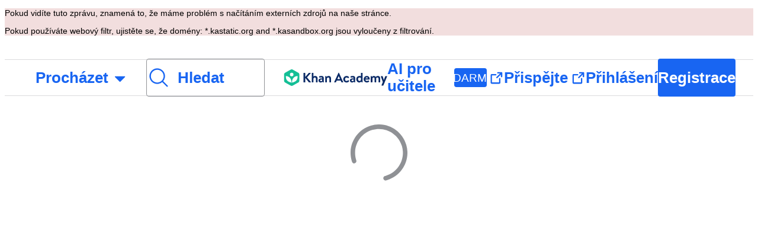

--- FILE ---
content_type: text/javascript
request_url: https://cdn.kastatic.org/khanacademy/34811.b6471b4dae37337f.js
body_size: 7167
content:
"use strict";(self.webpackChunkkhanacademy=self.webpackChunkkhanacademy||[]).push([["34811"],{51129:function(e,t,n){n.d(t,{B:()=>m,O:()=>l});var r=n(97458),a=n(52983),i=n(50093),o=n(90199),s=n(78572);let c=(0,o.cu)("ol"),l=a.forwardRef(function(e,t){let{"aria-label":n="Breadcrumbs",children:i,testId:o,...s}=e,l=a.Children.count(i)-1;return(0,r.jsx)("nav",{...s,"aria-label":n,"data-testid":o,ref:t,children:(0,r.jsx)(c,{style:d.container,children:a.Children.map(i,(e,t)=>{let n=t===l;return a.cloneElement(e,{...e.props,showSeparator:!n,"aria-current":n?"page":void 0})})})})}),d=i.StyleSheet.create({container:{display:"flex",listStyle:"none",margin:0,padding:0,overflow:"hidden"}}),u=(0,o.cu)("li"),f=(0,o.cu)("svg"),m=a.forwardRef(function(e,t){let{children:n,showSeparator:a,testId:i,...o}=e;return(0,r.jsxs)(u,{...o,style:g.item,"data-testid":i,ref:t,children:[n,a&&(0,r.jsx)(f,{style:g.separator,width:16,height:16,viewBox:"0 0 16 16","aria-hidden":!0,children:(0,r.jsx)("circle",{cx:"8",cy:"9",r:"1.5"})})]})}),g=i.StyleSheet.create({item:{display:"flex",alignItems:"center",justifyContent:"center",marginRight:s.W0.xxxSmall_4,lineHeight:"inherit",fontFamily:s.LZ.family.sans},separator:{marginLeft:s.W0.xxxSmall_4}})},23657:function(e,t,n){e.exports=n.p+"images/a622b9babcee8a83-house-fill.svg"},89496:function(e,t,n){e.exports=n.p+"images/e38ec7e373f7610f-sparkle.svg"},25991:function(e,t,n){n.d(t,{Z:()=>KhanmigoForEducatorsCourseCompletionModal});var r=n(97458),a=n(67375),i=n(50093),o=n(90199),s=n(74921),c=n(78572),l=n(37416),d=n(15545),u=n(41622),f=n(88051),m=n(66388),g=n(52983),h=n(40228),x=n(32653),p=n(59536),v=n(46490),y=n(90251),_=n(51606),b=n(67282);let C=n.p+"images/ae867381087d8fd0-certificate_en.svg",j=n.p+"images/ca8c6538e286f01d-certificate_hi.svg";var w=function(){function KhanmigoForEducatorsCertificateGenerator(){(0,v._)(this,KhanmigoForEducatorsCertificateGenerator),(0,_._)(this,"background",null)}return(0,y._)(KhanmigoForEducatorsCertificateGenerator,[{key:"render",value:function(e,t,n,r,a){return(0,u._)(function(){var i,o,s,c,l,d;return(0,m.__generator)(this,function(u){switch(u.label){case 0:if(!(i=KhanmigoForEducatorsCertificateGenerator.get2DContext(e)))return[2,null];return[4,this.getCertificateBackground(a)];case 1:return s=(o=u.sent()).width,d=o.height*(l=(c=r||s)/s),e.width=c*t,e.height=d*t,i.scale(t,t),(0,f._)(e,HTMLCanvasElement)&&(e.style.maxWidth="".concat(c,"px"),e.style.maxHeight="".concat(d,"px"),e.style.width="100%"),i.drawImage(o,0,0,c,d),i.font="".concat(64*l,"px 'Noto Serif', serif"),i.textAlign="center",i.fillText(n,c/2,d/2,1200*l),[2,e]}})}).call(this)}},{key:"getCertificateBackground",value:function(e){return(0,u._)(function(){var t;return(0,m.__generator)(this,function(n){switch(n.label){case 0:if(this.background)return[2,this.background];return t=this,[4,KhanmigoForEducatorsCertificateGenerator.loadCertificateBackground(e)];case 1:return t.background=n.sent(),[2,this.background]}})}).call(this)}}],[{key:"get2DContext",value:function(e){var t,n;return null!=(n=null==(t=e.getContext)?void 0:t.call(e,"2d"))?n:null}},{key:"loadCertificateBackground",value:function(e){return new Promise(function(t,n){var r=new Image;r.addEventListener("load",function(){return t(r)}),r.addEventListener("error",function(e){return n(new p.jc(e.message,p.D1.Internal))}),r.addEventListener("abort",function(){return n(new p.jc("Loading of certificate background aborted",p.D1.Internal))}),r.crossOrigin="anonymous",r.src=e===b.Es?j:C})}}]),KhanmigoForEducatorsCertificateGenerator}();function KhanmigoForEducatorsCertificateDownloadButton(e){var t=(0,g.useRef)(new w);return(0,r.jsx)(h.Z,{kind:e.buttonKind,onClick:function(){return(0,u._)(function(){var n,r,a,i,o;return(0,m.__generator)(this,function(s){switch(s.label){case 0:if((0,x.x0)({eventType:"AiGuideTeacherCertificateDownloadClicked",eventSchemaVersion:1}),!t.current)throw new p.jc("Missing certificate generator",p.D1.Internal);return n=t.current,r="undefined"==typeof OffscreenCanvas?document.createElement("canvas"):new OffscreenCanvas(0,0),[4,n.render(r,1,e.recipientName,3300,e.courseID)];case 1:return s.sent(),[4,(0,f._)(r,HTMLCanvasElement)?new Promise(function(e,t){r.toBlob(function(n){n?e(n):t(new p.jc("Missing blob",p.D1.Internal))})}):r.convertToBlob()];case 2:return a=s.sent(),i=URL.createObjectURL(a),(o=document.createElement("a")).href=i,o.download="Khanmigo for Educators certificate.png",o.click(),URL.revokeObjectURL(i),[2]}})})()},children:a.ag._({id:"mzI/c+",message:"Download"})})}function KhanmigoForEducatorsCertificate(e){var t=e.recipientName,n=e.width,i=e.courseID,o=(0,g.useRef)(null),s=(0,g.useRef)(new w);(0,g.useEffect)(function(){(0,u._)(function(){var e;return(0,m.__generator)(this,function(r){switch(r.label){case 0:if(!o.current)throw new p.jc("Missing canvas",p.D1.Internal);if(!s.current)throw new p.jc("Missing certificate generator",p.D1.Internal);return e=o.current,[4,s.current.render(e,window.devicePixelRatio,t,n,i)];case 1:return r.sent(),[2]}})})()},[t,n,i]);var c=a.ag._({id:"BTDK4l",message:"Khan Academy hereby acknowledges that {recipientName} has completed Khanmigo for Educators course. Signed: Sal Khan, CEO of Khan Academy.",values:{recipientName:t}});return(0,r.jsx)("div",{children:(0,r.jsx)("canvas",{ref:o,role:"img","aria-label":c,children:c})})}function KhanmigoForEducatorsCourseCompletionModal(){var e=(arguments.length>0&&void 0!==arguments[0]?arguments[0]:{}).courseID,t=(0,d._i)();if(!t)return(0,r.jsx)(Dialog,{children:(0,r.jsx)("div",{className:(0,i.css)(k.errorFrame),children:(0,r.jsx)(l.uT,{style:{fontStyle:"italic"},children:a.ag._({id:"fqR3J/",message:"Unfortunately, we were unable to load your certificate. Try reloading the page or contact support for assistance."})})})});var n=t.nickname,o=(0,r.jsx)(KhanmigoForEducatorsCertificateDownloadButton,{recipientName:n,courseID:e});return(0,r.jsx)(Dialog,{footer:o,children:(0,r.jsx)(KhanmigoForEducatorsCertificate,{recipientName:n,width:366,courseID:e})})}function Dialog(e){return(0,r.jsx)(s.Ws,{title:a.ag._({id:"ryWxhG",message:"Congratulations!"}),style:k.dialog,content:(0,r.jsxs)(o.G7,{className:(0,i.css)(k.body),children:[(0,r.jsx)(l.D9,{children:a.ag._({id:"kTH58o",message:"You've completed and passed the Khanmigo for Educators course!"})}),(0,r.jsx)("div",{className:(0,i.css)(k.certFrame),children:e.children})]}),footer:e.footer})}var k=i.StyleSheet.create({dialog:{height:"auto"},body:{textAlign:"center"},certFrame:{display:"flex",alignItems:"center",justifyContent:"center",flexDirection:"column",margin:"".concat(c.W0.medium_16,"px 0")},errorFrame:{border:"1px dashed ".concat(c.$_.offBlack),width:"100%",maxWidth:366,aspectRatio:"1.28",padding:"1em",display:"flex",alignItems:"center",justifyContent:"center"}})},67282:function(e,t,n){n.d(t,{Es:()=>r,xd:()=>isCertificateEligibleCourse});var r="x2bbc441b3054b6a4",isCertificateEligibleCourse=function(e){return!!e&&["xb4ad566b4fd3f04a",r].includes(e)}},70080:function(e,t,n){n.d(t,{Z:()=>use_certificate});var r=n(41622),a=n(82726),i=n(66388),o=n(52983),s=n(32653),c=n(4913),l=n(15545),d=n(76734),u=n(65063),f=n.n(u),m=n(98418);function queries_templateObject(){var e=(0,d._)(["\n    query userCertificate($courseID: String!) {\n        userCertificate(courseID: $courseID) {\n            id\n            kaid\n            courseID\n            createdAt\n        }\n    }\n"]);return queries_templateObject=function(){return e},e}function _templateObject1(){var e=(0,d._)(["\n    mutation createUserCertificate($courseID: String!) {\n        createUserCertificate(courseID: $courseID) {\n            userCertificate {\n                id\n                kaid\n                courseID\n                createdAt\n            }\n            error {\n                code\n                debugMessage\n            }\n        }\n    }\n"]);return _templateObject1=function(){return e},e}var g=(0,m.F)(f()(queries_templateObject())),h=(0,m.F)(f()(_templateObject1())),x=n(54871),p=n(67282);let use_certificate=function(e){var t,n,d=(0,p.xd)(null==e?void 0:e.id),u=l.C0.isLoggedIn,f=(0,x.Z)(null==e?void 0:e.id,{skip:!(null==e?void 0:e.masteryEnabled)||!d||!u}),m="success"===f.status?f.data:null,v=null==m||null==(t=m.currentMasteryV2)?void 0:t.percentage,y=d&&v&&v>=80,_=(0,a._)((0,o.useState)(null),2),b=_[0],C=_[1],j=(0,a._)((0,c.aM)(g,{variables:{courseID:null==e?void 0:e.id},skip:!u||!d}),1)[0],w=(0,a._)((0,c.Db)(h),1)[0],k="success"===j.status?null==(n=j.data)?void 0:n.userCertificate:null;return(0,o.useEffect)(function(){"success"===j.status&&(k?C(k):y&&(0,r._)(function(){var t;return(0,i.__generator)(this,function(n){switch(n.label){case 0:if(!e)return[2];return[4,w({courseID:e.id})];case 1:return"success"===(t=n.sent()).status&&(C(t.data.createUserCertificate.userCertificate),(0,s.x0)({eventType:"AiGuideTeacherCertificateEarned",eventSchemaVersion:1})),[2]}})})())},[j.status,y,e,w,k]),{id:(null==b?void 0:b.id)||null,kaid:(null==b?void 0:b.kaid)||null,courseID:(null==b?void 0:b.courseID)||null,createdAt:(null==b?void 0:b.createdAt)||null}}},3482:function(e,t,n){n.d(t,{Z:()=>D,f:()=>j});var r=n(57442),a=n(46490),i=n(90251),o=n(51606),s=n(27292),c=n(76734),l=n(97458),d=n(54753),u=n(50093),f=n(65063),m=n.n(f),g=n(52983),h=n(90199),x=n(60809),p=n(78572),v=n(37416),y=n(32653),_=n(98418),b=n(36245),C=n(31786);function _templateObject(){var e=(0,c._)(["\n    query getCourse($id: String!) {\n        courseById(id: $id) {\n            id\n            relativeUrl\n            translatedTitle\n        }\n    }\n"]);return _templateObject=function(){return e},e}var j=(0,_.F)(m()(_templateObject())),w=function(e){function GetReadyBanner(){var e;return(0,a._)(this,GetReadyBanner),e=(0,r._)(this,GetReadyBanner,arguments),(0,o._)(e,"markConversion",function(){return(0,y.V8)([{id:"grfgl_banner_link_clicked"}])}),e}return(0,s._)(GetReadyBanner,e),(0,i._)(GetReadyBanner,[{key:"renderContent",value:function(e){return(0,l.jsx)(d.cC,{message:"Not feeling ready for this? Check out <0><1>{0}</1></0>.",id:"MLaqYp",values:{0:e.translatedTitle},components:{0:(0,l.jsx)(v.D9,{style:k.linkText}),1:(0,l.jsx)(x.Z,{inline:!0,href:e.relativeUrl,onClick:this.markConversion})}})}},{key:"render",value:function(){var e=this,t=this.props.courseId;return(0,l.jsx)(C.Z,{query:j,variables:{id:t},children:function(t){var n;return!t.loading&&(null==(n=t.data)?void 0:n.courseById)?(0,l.jsx)(h.G7,{style:k.root,children:(0,l.jsx)(h.G7,{style:k.content,children:(0,l.jsx)(v.uT,{style:k.text,children:e.renderContent(t.data.courseById)})})}):null}})}}]),GetReadyBanner}(g.Component),k=u.StyleSheet.create({root:{width:"100%",backgroundColor:p.$_.white,margin:"0 auto",padding:"".concat(p.W0.medium_16,"px 0"),alignItems:"center"},content:(0,o._)({width:"100%",maxWidth:b.jn,flexDirection:"row",alignItems:"center",justifyContent:"space-between",padding:"".concat(p.W0.xSmall_8,"px ").concat(b.IY,"px")},b.w5.mdOrSmaller,{maxWidth:512}),text:{color:p.$_.offBlack},linkText:{display:"inline"}});let D=w},30370:function(e,t,n){n.d(t,{w:()=>getGRFGLCourseId});var r={x95ab04602940c446:"x3c950fa744f5f34c",xc7f617f2:"x3c950fa744f5f34c",x0b5b2e23e6febb9a:"xe731db3f95b84f06",x5ec3eb59:"xe731db3f95b84f06",xe33ac28b798af866:"x01d8909412c13b9d",xb830458a:"x01d8909412c13b9d",x0267d782:"x55793c7ff6b02d3d",x6b17ba59:"xa46d6dd638f86863",x7c7044d7:"x465f0793a1788a3f",x2f8bb11595b61c86:"x127ac35e11aba30e",xcf876fe7:"x127ac35e11aba30e",x2ec2f6f830c9fb89:"x6e4201668896ef07",xfa8fb333:"x6e4201668896ef07",xff63fac4:"x8a652ce72bd83eb2",x9e81a4f98389efdf:"x65c069afc012e9d0",x4d0dfd78:"x65c069afc012e9d0",x2dd7feea:"xa350bf684c056c5c",x1ec7b9b0:"xa350bf684c056c5c",xfb5d8e68:"xc9bacb4afa74e6e9"},getGRFGLCourseId=function(e){return e&&r[e]||null}},11541:function(e,t,n){n.d(t,{GX:()=>getModalUrlForTestOrQuiz,SP:()=>stripModalFromRoute,lu:()=>getModalUrlForContent});var r=n(70879),a=n(26743),getModalUrlForContent=function(e,t){return e.nodeUrl},stripModalFromRoute=function(e,t){var n=e.replace(/\/[^/]*\/(v|e|a)\/.+/gi,"");n=n.replace(/\/(quiz|test)\/.+/gi,"");var i=(0,r._)({},t);return delete i.modal,n+(0,a.Z)(i,!0)},getPathname=function(e){var t=/\/[^/]+\/(v|e|a)\/.+/gi,n=/\/(test|quiz)\/.+/gi;return e.match(t)?e=e.replace(t,""):e.match(n)&&(e=e.replace(n,"")),"/"===e[e.length-1]&&(e=e.slice(0,e.length-1)),e},getModalUrlForTestOrQuiz=function(e,t,n){var i=e.type,o=e.slug,s=getPathname(t.pathname),c=(0,r._)({},t.queryParams,n?{referrer:n}:null);"subject-challenge"===i?(i="test",o="subject-challenge",c.modal="1"):"mastery-challenge"===i&&(i="test",o="mastery-challenge",c.modal="1");var l=(0,a.Z)(c,!0);return"".concat(s,"/").concat(i,"/").concat(o).concat(l)}},82959:function(e,t,n){n.d(t,{ZP:()=>course_unit_header,D2:()=>MasteryHeading});var r,a=n(51606),i=n(97458),o=n(67375),s=n(50093),c=n(52983),l=n(51129),d=n(90199),u=n(2960),f=n(61730),m=n(60809),g=n(78572),h=n(37416),x=n(36245),p=n(21269),v=n(40228),y=n(74921),_=n(25991);let get_certificate_button=function(e){var t=e.certificate;return(null==t?void 0:t.id)?(0,i.jsx)(y.q0,{modal:(0,i.jsx)(_.Z,{courseID:t.courseID||void 0}),children:function(e){var t=e.openModal;return(0,i.jsx)(v.Z,{kind:"primary",onClick:t,children:o.ag._({id:"tp07ss",message:"Get Certificate"})})}}):null};var b=n(67282),C=n(70080),j=n(88926),w=n(95344),k=n(56162),D=n(22937),E=n(85313),I=n(8982),S=n(54871),M=n(65479),P=n(82726),T=n(54753),B=n(4913),R=n(3482),W=n(30370);let G=n.p+"images/8c02fbb66f5fb6fc-hand-palm-bold.svg";var F=s.StyleSheet.create({container:{alignItems:"center",color:g.$_.offBlack64,flexDirection:"row",gap:5},bold:{fontWeight:"bold"}});let grfgl_link=function(e){var t,n=(0,W.w)(e.courseId),r=(0,P._)((0,B.aM)(R.f,{skip:!n,variables:{id:n||""}}),1)[0],a=(0,k.f0)();if(!(null==(t=r.data)?void 0:t.courseById))return null;var o=r.data.courseById,s=o.relativeUrl,c=o.translatedTitle;return(0,i.jsxs)(d.G7,{style:F.container,children:[(0,i.jsx)(u.Hj,{icon:G,size:"small"}),(0,i.jsx)(h.wF,{children:(0,i.jsx)(T.cC,{message:"Not feeling ready for this? Check out <0>{translatedTitle}</0>.",id:"qp/uob",values:{translatedTitle:c},components:{0:(0,i.jsx)(m.Z,{inline:!0,href:s,onClick:function(){return a("GET_READY_FOR_COURSE","Course")},style:F.bold})}})})]})};var O=n(28034),U=n(74218),K=n(18636),Z=n(30800),L=n(23657),A=c.lazy(function(){return Promise.all([n.e("90533"),n.e("4377"),n.e("3680"),n.e("29119"),n.e("23067"),n.e("17688"),n.e("96637"),n.e("28369")]).then(n.bind(n,66921))}),MasteryHeading=function(e){var t=e.isCourse,n=e.masteryPoints,r=e.totalMasteryPoints,a=(0,w.hd)(n,r),o=t?U.t$:U.X9;return(0,i.jsx)(d.G7,{style:[H.masteryHeadingContainer,H.masteryHeadingContainerWithProgress],children:(0,i.jsxs)(h.D9,{tag:"h2",style:H.courseMasteryHeadingContainer,children:[(0,i.jsx)(h.D9,{style:H.masteryPercent,children:o(a)}),(0,i.jsxs)(d.G7,{style:H.masteryNumericContainer,children:[(0,i.jsx)(f.x9,{size:g.W0.xxSmall_6}),(0,i.jsx)(O.Z,{isCourse:t,masteryPoints:n,totalMasteryPoints:r})]})]})})},PossibleMasteryHeading=function(e){var t=e.isCourse,n=e.totalMasteryPoints;return(0,i.jsxs)(d.G7,{style:H.masteryHeadingContainer,children:[(0,i.jsx)(h.Uc,{testId:"subject-points-available-label",children:(0,U.sU)(n)}),(0,i.jsx)(f.x9,{size:g.W0.xxSmall_6}),(0,i.jsx)(O.Z,{isCourse:t,masteryPoints:0,totalMasteryPoints:n})]})};let course_unit_header=function(){var e,t,n,r,a,s,x,v,y=(0,I.ZP)().contentPath,_=(0,D.Z)(y),w=(0,E.Z)(y),P=(0,k.f0)(),T=(0,k.ag)(),B=(0,S.Z)(null==_?void 0:_.id,{skip:!(null==_?void 0:_.masteryEnabled)}),R="success"===B.status?B.data:null,W=(0,C.Z)(_),G=[(0,i.jsx)(l.B,{children:(0,i.jsx)(m.Z,{href:"/","aria-label":o.ag._({id:"i0qMbr",message:"Home"}),children:(0,i.jsx)(u.Hj,{icon:L})})},"home")];_&&G.push((0,i.jsx)(l.B,{children:(0,i.jsx)(m.Z,{href:_.parent.relativeUrl,onClick:function(){return P("BREADCRUMBS","Domain")},children:_.parent.translatedTitle})},"domain")),_&&w&&G.push((0,i.jsx)(l.B,{children:(0,i.jsx)(m.Z,{href:_.relativeUrl,onClick:function(){return P("BREADCRUMBS","Course")},children:_.translatedTitle})},"course"));var F=(0,c.useMemo)(function(){return(0,K.ns)(_,w)},[_,w]),O=w?(0,U.h8)(F,w.translatedTitle):null==_?void 0:_.translatedTitle,N=w?w.masteryEnabled:null==_?void 0:_.masteryEnabled,q=null!=(v=w?(0,Z.$N)(w):_&&(0,Z.Tm)(_,!0))?v:0,$=!w,z=$?null!=(t=null==R||null==(e=R.currentMasteryV2)?void 0:e.pointsEarned)?t:0:null!=(s=null==R||null==(a=R.unitProgresses)||null==(r=a.find(function(e){return(null==e?void 0:e.unitId)===(null==w?void 0:w.id)}))||null==(n=r.currentMasteryV2)?void 0:n.pointsEarned)?s:0;return(0,i.jsxs)(d.G7,{style:H.container,children:[(0,i.jsxs)(d.G7,{style:H.linksContainer,children:[(0,i.jsx)(d.G7,{style:H.breadcrumbsContainer,children:(0,i.jsx)(l.O,{children:G})}),_&&(0,i.jsx)(d.G7,{style:H.grfglContainer,children:(0,i.jsx)(grfgl_link,{courseId:_.id})})]}),(0,i.jsx)(f.x9,{size:g.W0.large_24}),(0,i.jsxs)(d.G7,{style:H.titleWrapper,children:[(0,i.jsx)(h.Dx,{style:H.title,tag:"h1",testId:"course-unit-title",children:O}),_&&N?(0,b.xd)(_.id)?(0,i.jsx)(get_certificate_button,{certificate:W}):(0,i.jsx)(c.Suspense,{fallback:null,children:(0,i.jsx)(A,{domainId:_.parent.id,courseId:_.id,unitId:null==w?void 0:w.id,assignmentTitle:null!=(x=null==w?void 0:w.translatedTitle)?x:_.translatedTitle})}):null]}),N&&z>0&&(0,i.jsx)(MasteryHeading,{isCourse:$,masteryPoints:z,totalMasteryPoints:q}),N&&0===z&&(0,i.jsx)(PossibleMasteryHeading,{isCourse:$,totalMasteryPoints:q}),w&&(0,i.jsx)(j.Z,{contentKind:"Topic",learnableContentId:w.id,children:function(e){var t=e.standards;return t.length>0?(0,i.jsx)(d.G7,{style:H.standardsContainer,children:(0,i.jsx)(p.aE,{standards:(0,M.qi)(t),small:!0,showSetPrefix:!0,handleStandardClick:T})}):null}})]})};var H=s.StyleSheet.create({breadcrumbsContainer:{flexGrow:1},container:(r={paddingBottom:g.W0.xSmall_8,paddingLeft:g.W0.xxLarge_48,paddingRight:g.W0.xxLarge_48,paddingTop:g.W0.large_24},(0,a._)(r,x.w5.mdOrSmaller,{paddingLeft:g.W0.large_24,paddingRight:g.W0.large_24}),(0,a._)(r,x.w5.smOrSmaller,{paddingLeft:g.W0.medium_16,paddingRight:g.W0.medium_16}),r),courseMasteryHeadingContainer:{display:"flex",flexDirection:"row",flexWrap:"wrap"},grfglContainer:{flexShrink:0},linksContainer:{flexDirection:"row",flexWrap:"wrap",gap:"".concat(g.W0.medium_16,"px 0")},masteryHeadingContainer:{flexDirection:"row",flexWrap:"wrap",gap:"".concat(g.W0.medium_16,"px 0"),marginTop:g.W0.xSmall_8},masteryHeadingContainerWithProgress:(0,a._)({},x.w5.mdOrSmaller,{flexDirection:"column"}),masteryNumericContainer:{flexDirection:"row",marginRight:g.W0.medium_16},masteryPercent:(0,a._)({},x.w5.mdOrSmaller,{borderRight:"none",paddingRight:0}),standardsContainer:{marginTop:g.W0.xSmall_8,marginBottom:-22},title:{color:g.$_.offBlack},titleWrapper:{flexDirection:"row",justifyContent:"space-between"}})},28034:function(e,t,n){n.d(t,{Z:()=>__WEBPACK_DEFAULT_EXPORT__});var r=n(70879),a=n(27337),i=n(97458),o=n(67375),s=n(50093),c=n(90199),l=n(2960),d=n(78572),u=n(86903),f=n(74218),m=n(45760),g=s.StyleSheet.create({masteryIconWrapper:{":focus-visible":{outlineOffset:"2px"}}});let __WEBPACK_DEFAULT_EXPORT__=function(e){var t=e.isCourse,n=e.masteryPoints,s=e.totalMasteryPoints,h=o.ag._({id:"Sh48B8",message:"Your total points represent the progress you’ve made on this course. Master every skill to collect all the available Mastery points."}),x=o.ag._({id:"Qhde01",message:"Your total points represent the progress you’ve made on this unit. Master every skill to collect all the available Mastery points."}),p=t?{title:(0,f.Cm)(n,s),content:h}:{title:(0,f.Lz)(n,s),content:x};return(0,i.jsx)(u.ZP,(0,a._)((0,r._)({},p),{children:(0,i.jsx)(c.G7,{style:g.masteryIconWrapper,children:(0,i.jsx)(l.Hj,{testId:"mastery-tooltip-icon",color:d.$_.offBlack64,icon:m,"aria-label":o.ag._({id:"M8kK+5",message:"Mastery information"})})})}))}},30800:function(e,t,n){n.d(t,{$N:()=>computeUnitTotalMasteryPoints,Tm:()=>computeCourseTotalMasteryPoints});var computeUnitTotalMasteryPoints=function(e,t){if(!e.masteryEnabled)return 0;var n=new Set;return e.children.reduce(function(e,r){return"Lesson"!==r.contentKind?e:e+r.curatedChildren.reduce(function(e,r){return"Exercise"!==r.contentKind||n.has(r.id)&&!t?e:(n.add(r.id),e+100)},0)},0)},computeCourseTotalMasteryPoints=function(e,t){return e.unitChildren.reduce(function(e,n){return e+computeUnitTotalMasteryPoints(n,t)},0)}},36881:function(e,t,n){n.d(t,{z:()=>Provider});var r=n(70879),a=n(27337),i=n(97458);n(52983);var o=n(25535),s=n(90199),Provider=function(e){return(0,i.jsx)(o.zt,(0,a._)((0,r._)({},e),{ssr:s.xF.isServerSide()}))}},26743:function(e,t,n){n.d(t,{Z:()=>__WEBPACK_DEFAULT_EXPORT__});var formatPair=function(e,t){var n;return"".concat(e,"=").concat(encodeURIComponent("boolean"==typeof(n=t)?n?"1":"0":String(n)))};let __WEBPACK_DEFAULT_EXPORT__=function(e){var t=arguments.length>1&&void 0!==arguments[1]&&arguments[1],n=Object.keys(e);return n.length?(t?"?":"")+n.map(function(t){return Array.isArray(e[t])?e[t].map(function(e){return formatPair(t,e)}).join("&"):formatPair(t,e[t])}).sort().join("&"):""}}}]);
//# debugId=4ac16a00-3c51-433f-a2f1-18f5c0533066
//# sourceMappingURL=34811.b6471b4dae37337f.js.map

--- FILE ---
content_type: text/javascript
request_url: https://cdn.kastatic.org/khanacademy/23408.656b4cdfe5517618.js
body_size: 522
content:
"use strict";(self.webpackChunkkhanacademy=self.webpackChunkkhanacademy||[]).push([["23408"],{17200:function(e,i,t){t.d(i,{CK:()=>h,HA:()=>f,Rq:()=>r,yW:()=>m});var n=t(51606),o=t(70879),l=t(27337),a=t(78572),g=t(36245),f="20px",h="Monaco,Menlo,Consolas,'Courier New',monospace",r={regular:"inherit"},d={color:a.$_.offWhite,fontFamily:"inherit",fontSize:15,fontWeight:"bold",letterSpacing:.8,lineHeight:"19px",textTransform:"uppercase",MozOsxFontSmoothing:"grayscale",WebkitFontSmoothing:"antialiased"},m={subjectHeadingDesktop:{fontFamily:"inherit",fontSize:50,fontWeight:"bold",lineHeight:"61px"},subjectHeadingMobile:{fontFamily:"inherit",fontSize:35,fontWeight:"bold",lineHeight:"37px"},conceptHeadingDesktop:{fontFamily:"inherit",fontSize:35,fontWeight:"bold",lineHeight:"37px"},conceptHeadingMobile:{fontFamily:"inherit",fontSize:23,fontWeight:"bold",lineHeight:"27px"},subheadingDesktop:{fontFamily:"inherit",fontSize:23,fontWeight:"bold",lineHeight:"27px"},subheadingMobile:{fontFamily:"inherit",fontSize:20,fontWeight:"bold",lineHeight:"24px"},smallSubheadingDesktop:{fontFamily:"inherit",fontSize:20,lineHeight:1.25},smallSubheadingMobile:{fontFamily:"inherit",fontSize:15,lineHeight:1.25},smallHeading:{color:a.$_.offBlack,fontFamily:"inherit",fontSize:17,fontWeight:"bold",lineHeight:"23px"},smallHeadingMobile:{color:a.$_.offBlack,fontFamily:"inherit",fontSize:15,fontWeight:"bold",lineHeight:"18px"},accentHeading:{color:a.$_.offBlack50,fontFamily:"inherit",fontSize:15,fontWeight:"bold",letterSpacing:.8,lineHeight:"19px",textTransform:"uppercase"},bodyLarge:{fontFamily:r.regular,fontSize:20,lineHeight:"30px"},bodySmall:{fontFamily:r.regular,fontSize:17,fontWeight:"normal",lineHeight:"23px"},bodySmallBold:{fontFamily:r.regular,fontSize:17,fontWeight:"bold",lineHeight:"23px"},bodyXsmall:{fontFamily:r.regular,fontSize:15,lineHeight:"22px"},bodyXsmallBold:{fontFamily:"inherit",fontSize:15,fontWeight:"bold",lineHeight:"22px"},breadcrumb:d,breadcrumbSmall:(0,l._)((0,o._)({},d),{fontSize:12,lineHeight:"13px"}),labelLarge:{fontFamily:"inherit",fontSize:23,fontWeight:"bold",lineHeight:"27px"},labelMedium:{fontFamily:"inherit",fontSize:15,fontWeight:"bold",lineHeight:"18px"},labelSmall:{fontFamily:r.regular,fontSize:12,lineHeight:"14px"},caption:{fontFamily:r.regular,fontSize:14,fontStyle:"italic",lineHeight:"17px"},desktopScalingOnMobile:{MozTextSizeAdjust:"100%",MsTextSizeAdjust:"100%",WebkitTextSizeAdjust:"100%"},modalSubtitle:{fontSize:12,lineHeight:1.65,WebkitFontSmoothing:"antialiased",fontWeight:"bold"},wonderBlocksHeader:(0,n._)({paddingLeft:16,paddingRight:16,paddingBottom:24,paddingTop:34},g.w5.mdOrLarger,{paddingBottom:32}),wonderBlocksTitle:(0,n._)({color:a.$_.white,fontWeight:900,fontSize:28,lineHeight:"32px",margin:0},g.w5.mdOrLarger,{fontSize:36,lineHeight:"40px"}),wonderBlocksLabelLarge:{fontSize:16,lineHeight:"20px",fontWeight:700}}}}]);
//# debugId=1a4cb10a-04f8-4af1-bbb9-d132c1ad2648
//# sourceMappingURL=23408.656b4cdfe5517618.js.map